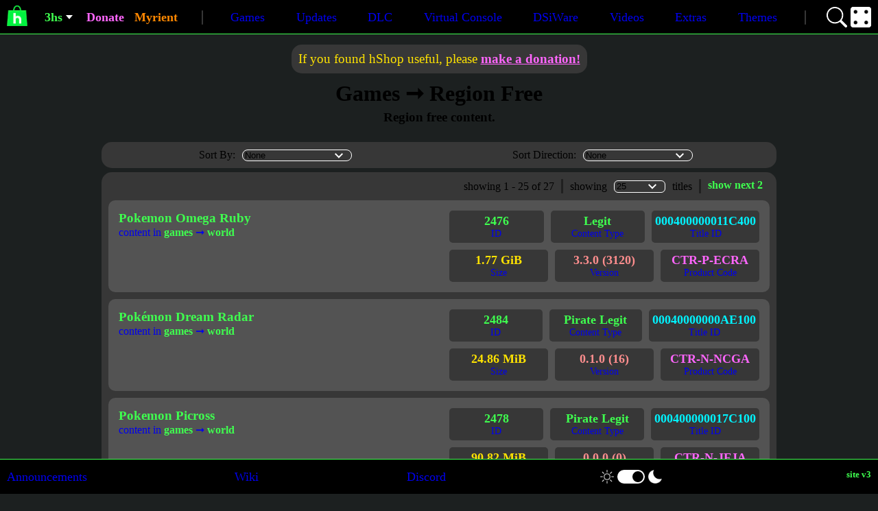

--- FILE ---
content_type: text/html; charset=utf-8
request_url: https://hshop.erista.me/c/games/s/world
body_size: 42488
content:

<!DOCTYPE html>

<html class="nospace" lang="en">
<head>
	<meta charset="UTF-8"/>
	<link as="style" rel="preload" type="text/css" href="/css/dark.css?v=2.10">
	<link as="style" rel="preload" type="text/css" href="/css/light.css?v=2.10">
	<link as="style" rel="preload" type="text/css" href="/css/main.css?v=2.10">

	<link as="script" href="/js/base.min.js?v=2.10">

	<link rel="stylesheet" type="text/css" href="/css/dark.css?v=2.10">
	<link rel="stylesheet" type="text/css" href="/css/light.css?v=2.10">
	<link rel="stylesheet" type="text/css" href="/css/main.css?v=2.10">


			<link rel="stylesheet" type="text/css" href="/css/list.css?v=2.10">
			<link rel="stylesheet" type="text/css" href="/css/scat-list.css?v=2.10">


	<title>Games &#x279E; Region Free | hShop</title>
	<meta name="title" content="Games &#x279E; Region Free | hShop">
	<meta name="description" content="Region free content.">
	<meta name="viewport" content="width=device-width, initial-scale=1">
	<meta property="og:type" content="website">
	<meta property="og:site_name" content="hShop">
	<meta property="og:title" content="Games &#x279E; Region Free | hShop">
	<meta property="og:description" content="Region free content.">
	<meta name="theme-color" content="#18ff00">
</head>

<body class="dark-mode nospace">
<header>
	<nav class="nav-container">
		<div class="nav-header">
			<a draggable="false" href="/">
				<img draggable="false" src="/img/hs.png?v=2.10" alt="The hShop Logo."/>
			</a>

			<div class="mobilenav">
				<div id="ths-drop" class="dropdown">
					<a id="ths-link" title="3hs - the official hShop 3DS client" class="green bold dropdown-entry" href="/3hs">3hs</a>
					<div class="dropdown-arrow dropdown-entry"></div>
					<div id="ths-drop-list-container">
						<div class="hidden dropdown-list" id="ths-drop-list">
							<a class="green bold" href="/3hs">Download 3hs</a>
							<a href="/3hs/themegen">HSTX Theme Generator</a>
							<a href="/3hs/hwavgen">HWAV Music Generator</a>
						</div>
					</div>
				</div>
				<div class="spacer l1 hidden-desktop dynamic-mobile"></div>
					<a draggable="false" href="/donate" class="pink bold">Donate</a>
				<div class="spacer l1 hidden-desktop dynamic-mobile"></div>
				<a title="Myrient - Reenvisioning Video Game Preservation" class="orange bold" href="https://myrient.erista.me" target="_blank">Myrient</a>
			</div>

			<a id="toggle-navbar" class="hidden-desktop" draggable="false">
				<img draggable="false" src="/img/nav-more.png?v=2.10" alt="The button used to toggle the navigation bar, only shown on small screens and mobile devices.">
			</a>
		</div>
		<div class="spacer l1 hidden-mobile dynamic-mobile"></div>
		<div id="nav-content" class="nav-hidden">
			<div class="nav-list nospace">
						<a title="Nintendo 3DS games." href="/c/games">Games</a>
						<a title="Update data for Nintendo 3DS titles." href="/c/updates">Updates</a>
						<a title="Downloadable content (DLC)." href="/c/dlc">DLC</a>
						<a title="Official Virtual Console titles." href="/c/virtual-console">Virtual Console</a>
						<a title="Nintendo DSiWare for the 3DS." href="/c/dsiware">DSiWare</a>
						<a title="Videos, trailers or movies released on the 3DS." href="/c/videos">Videos</a>
						<a title="Miscellaneous content." href="/c/extras">Extras</a>
						<a title="Official Nintendo 3DS themes converted to an Anemone3DS compatible format." href="/c/themes">Themes</a>
				<a draggable="false" id="msearch-icon" class="extra-icon hidden-desktop" title="Click here to get to the search page." href="/search">
					<svg draggable="false" alt="An image of a magnifying glass." width="16" height="16" viewBox="0 0 16 16">
						<path d="M11.742 10.344a6.5 6.5 0 1 0-1.397 1.398h-.001c.03.04.062.078.098.115l3.85 3.85a1 1 0 0 0 1.415-1.414l-3.85-3.85a1.007 1.007 0 0 0-.115-.1zM12 6.5a5.5 5.5 0 1 1-11 0 5.5 5.5 0 0 1 11 0z"></path>
					</svg>
				</a>
				<a draggable="false" id="mrandtitle-icon" class="extra-icon hidden-desktop" title="Click here to land on a random title!" href="/t/random">
					<img class="rand-title" draggable="false" src="/img/dice.gif?v=2.10" alt="An animated image of a dice.">
				</a>
			</div>
		</div>
		<div class="spacer l1 hidden-mobile dynamic-mobile"></div>
		<div class="nav-icons hidden-mobile">
			<a draggable="false" class="extra-icon" title="Click here to get to the search page." href="/search">
				<svg draggable="false" alt="An image of a magnifying glass." width="16" height="16" viewBox="0 0 16 16">
					<path d="M11.742 10.344a6.5 6.5 0 1 0-1.397 1.398h-.001c.03.04.062.078.098.115l3.85 3.85a1 1 0 0 0 1.415-1.414l-3.85-3.85a1.007 1.007 0 0 0-.115-.1zM12 6.5a5.5 5.5 0 1 1-11 0 5.5 5.5 0 0 1 11 0z"></path>
				</svg>
			</a>
			<a draggable="false" class="extra-icon" title="Click here to land on a random title!" href="/t/random">
				<img class="rand-title" draggable="false" src="/img/dice.gif?v=2.10" alt="An animated image of a dice.">
			</a>
		</div>
	</nav>
</header>

<main>
		<div class="donate-hdr">
			<div class="donate-msg">
				<h3 class="yellow tcenter nospace">If you found hShop useful, please <a class="pink bold underline" href="/donate">make a donation!</a></h3>
			</div>
		</div>

		<div class="sitedesc">
			<h1 class="nospace bold">Games &#x279E; Region Free</h1>
				<h3 class="nospace bold">Region free content.</h3>
		</div>

	
		<div class="sortsel-container">
			<div class="sel-container">
				<label for="sort-method-sel">Sort By:</label>
				<select id="sort-method-sel" class="sortsel">
					<option value="none" selected>None</option>
					<option value="size">Size</option>
					<option value="name">Name</option>
					<option value="added_date">Added Date</option>
					<option value="updated_date">Updated Date</option>
					<option value="title_id">Title ID</option>
					<option value="id">ID</option>
					<option value="downloads">Downloads</option>
				</select>
			</div>
			<div class="sel-container">
				<label for="sort-order-sel">Sort Direction:</label>
				<select id="sort-order-sel" class="sortsel">
					<option value="none" selected>None</option>
					<option value="ascending">Ascending</option>
					<option value="descending">Descending</option>
				</select>
			</div>
		</div>


<div class="list-container">
	<div class="list pre-top">
		<div class="next-container">
			<span class="nospace">showing 1 - 25 of 27</span>
			<div class="spacer l3"></div>
			<div class="count-selector">
				<span>showing</span>
				<select id="countsel1">
					<option value="10" >10</option>
					<option value="25" selected>25</option>
					<option value="50" >50</option>
					<option value="100" >100</option>
				</select>
				<span>titles</span>
			</div>
			<div class="next">
					<div class="control-row">
						<div class="spacer l3"></div>
						<a class="green bold" href="/c/games/s/world?count=25&amp;offset=25">show next 2</a>
					</div>
			</div>
		</div>
		<div class="elements">
				<a href="/t/2476" class="list-entry block-link">
					

<div class="base-info">
	<h3 class="green bold nospace">Pokemon Omega Ruby</h3>
	<h4>content in <span class="green bold">games</span> ➞ <span class="green bold">world</span></h4>
</div>
<div class="meta">
	<div class="meta-content">
		<span class="green bold">2476</span>
		<span>ID</span>
	</div>
	<div class="meta-content">
		<span class="green bold">Legit</span>
		<span>Content Type</span>
	</div>
	<div class="meta-content">
		<span class="blue bold">000400000011C400</span>
		<span>Title ID</span>
	</div>
	<div class="meta-content hover-meta">
		<span class="yellow bold hover-default">1.77 GiB</span>
		<span class="yellow bold hover-on">14484 ⊡</span>
		<span>Size</span>
	</div>
	<div class="meta-content">
		<span class="red bold">3.3.0 (3120)</span>
		<span>Version</span>
	</div>
	<div class="meta-content">
		<span class="pink bold">CTR-P-ECRA</span>
		<span>Product Code</span>
	</div>
</div>

				</a>
				<a href="/t/2484" class="list-entry block-link">
					

<div class="base-info">
	<h3 class="green bold nospace">Pok&#xE9;mon Dream Radar</h3>
	<h4>content in <span class="green bold">games</span> ➞ <span class="green bold">world</span></h4>
</div>
<div class="meta">
	<div class="meta-content">
		<span class="green bold">2484</span>
		<span>ID</span>
	</div>
	<div class="meta-content">
		<span class="green bold">Pirate Legit</span>
		<span>Content Type</span>
	</div>
	<div class="meta-content">
		<span class="blue bold">00040000000AE100</span>
		<span>Title ID</span>
	</div>
	<div class="meta-content hover-meta">
		<span class="yellow bold hover-default">24.86 MiB</span>
		<span class="yellow bold hover-on">198 ⊡</span>
		<span>Size</span>
	</div>
	<div class="meta-content">
		<span class="red bold">0.1.0 (16)</span>
		<span>Version</span>
	</div>
	<div class="meta-content">
		<span class="pink bold">CTR-N-NCGA</span>
		<span>Product Code</span>
	</div>
</div>

				</a>
				<a href="/t/2478" class="list-entry block-link">
					

<div class="base-info">
	<h3 class="green bold nospace">Pokemon Picross</h3>
	<h4>content in <span class="green bold">games</span> ➞ <span class="green bold">world</span></h4>
</div>
<div class="meta">
	<div class="meta-content">
		<span class="green bold">2478</span>
		<span>ID</span>
	</div>
	<div class="meta-content">
		<span class="green bold">Pirate Legit</span>
		<span>Content Type</span>
	</div>
	<div class="meta-content">
		<span class="blue bold">000400000017C100</span>
		<span>Title ID</span>
	</div>
	<div class="meta-content hover-meta">
		<span class="yellow bold hover-default">90.82 MiB</span>
		<span class="yellow bold hover-on">726 ⊡</span>
		<span>Size</span>
	</div>
	<div class="meta-content">
		<span class="red bold">0.0.0 (0)</span>
		<span>Version</span>
	</div>
	<div class="meta-content">
		<span class="pink bold">CTR-N-JFJA</span>
		<span>Product Code</span>
	</div>
</div>

				</a>
				<a href="/t/2473" class="list-entry block-link">
					

<div class="base-info">
	<h3 class="green bold nospace">Pokedex 3D (Rev1) (eShop)</h3>
	<h4>content in <span class="green bold">games</span> ➞ <span class="green bold">world</span></h4>
</div>
<div class="meta">
	<div class="meta-content">
		<span class="green bold">2473</span>
		<span>ID</span>
	</div>
	<div class="meta-content">
		<span class="green bold">Pirate Legit</span>
		<span>Content Type</span>
	</div>
	<div class="meta-content">
		<span class="blue bold">0004000000032600</span>
		<span>Title ID</span>
	</div>
	<div class="meta-content hover-meta">
		<span class="yellow bold hover-default">22.20 MiB</span>
		<span class="yellow bold hover-on">177 ⊡</span>
		<span>Size</span>
	</div>
	<div class="meta-content">
		<span class="red bold">0.1.0 (16)</span>
		<span>Version</span>
	</div>
	<div class="meta-content">
		<span class="pink bold">CTR-N-JRVA</span>
		<span>Product Code</span>
	</div>
</div>

				</a>
				<a href="/t/2470" class="list-entry block-link">
					

<div class="base-info">
	<h3 class="green bold nospace">My Nintendo Picross - The Legend of Zelda - Twilight Princess</h3>
	<h4>content in <span class="green bold">games</span> ➞ <span class="green bold">world</span></h4>
</div>
<div class="meta">
	<div class="meta-content">
		<span class="green bold">2470</span>
		<span>ID</span>
	</div>
	<div class="meta-content">
		<span class="green bold">Pirate Legit</span>
		<span>Content Type</span>
	</div>
	<div class="meta-content">
		<span class="blue bold">0004000000186700</span>
		<span>Title ID</span>
	</div>
	<div class="meta-content hover-meta">
		<span class="yellow bold hover-default">61.88 MiB</span>
		<span class="yellow bold hover-on">495 ⊡</span>
		<span>Size</span>
	</div>
	<div class="meta-content">
		<span class="red bold">0.0.0 (0)</span>
		<span>Version</span>
	</div>
	<div class="meta-content">
		<span class="pink bold">CTR-N-JHXA</span>
		<span>Product Code</span>
	</div>
</div>

				</a>
				<a href="/t/632" class="list-entry block-link">
					

<div class="base-info">
	<h3 class="green bold nospace">Pokemon Ultra Sun</h3>
	<h4>content in <span class="green bold">games</span> ➞ <span class="green bold">world</span></h4>
</div>
<div class="meta">
	<div class="meta-content">
		<span class="green bold">632</span>
		<span>ID</span>
	</div>
	<div class="meta-content">
		<span class="green bold">Pirate Legit</span>
		<span>Content Type</span>
	</div>
	<div class="meta-content">
		<span class="blue bold">00040000001B5000</span>
		<span>Title ID</span>
	</div>
	<div class="meta-content hover-meta">
		<span class="yellow bold hover-default">3.44 GiB</span>
		<span class="yellow bold hover-on">28195 ⊡</span>
		<span>Size</span>
	</div>
	<div class="meta-content">
		<span class="red bold">0.0.0 (0)</span>
		<span>Version</span>
	</div>
	<div class="meta-content">
		<span class="pink bold">CTR-P-A2AA</span>
		<span>Product Code</span>
	</div>
</div>

				</a>
				<a href="/t/1459" class="list-entry block-link">
					

<div class="base-info">
	<h3 class="green bold nospace">Pokemon Battle Trozei</h3>
	<h4>content in <span class="green bold">games</span> ➞ <span class="green bold">world</span></h4>
</div>
<div class="meta">
	<div class="meta-content">
		<span class="green bold">1459</span>
		<span>ID</span>
	</div>
	<div class="meta-content">
		<span class="green bold">Pirate Legit</span>
		<span>Content Type</span>
	</div>
	<div class="meta-content">
		<span class="blue bold">000400000011C600</span>
		<span>Title ID</span>
	</div>
	<div class="meta-content hover-meta">
		<span class="yellow bold hover-default">48.08 MiB</span>
		<span class="yellow bold hover-on">384 ⊡</span>
		<span>Size</span>
	</div>
	<div class="meta-content">
		<span class="red bold">0.0.0 (0)</span>
		<span>Version</span>
	</div>
	<div class="meta-content">
		<span class="pink bold">CTR-N-JR8A</span>
		<span>Product Code</span>
	</div>
</div>

				</a>
				<a href="/t/19996" class="list-entry block-link">
					

<div class="base-info">
	<h3 class="green bold nospace">Pok&#xE9;mon Sun</h3>
	<h4>content in <span class="green bold">games</span> ➞ <span class="green bold">world</span></h4>
</div>
<div class="meta">
	<div class="meta-content">
		<span class="green bold">19996</span>
		<span>ID</span>
	</div>
	<div class="meta-content">
		<span class="green bold">Legit</span>
		<span>Content Type</span>
	</div>
	<div class="meta-content">
		<span class="blue bold">0004000000164800</span>
		<span>Title ID</span>
	</div>
	<div class="meta-content hover-meta">
		<span class="yellow bold hover-default">3.00 GiB</span>
		<span class="yellow bold hover-on">24566 ⊡</span>
		<span>Size</span>
	</div>
	<div class="meta-content">
		<span class="red bold">0.2.0 (32)</span>
		<span>Version</span>
	</div>
	<div class="meta-content">
		<span class="pink bold">CTR-P-BNDA</span>
		<span>Product Code</span>
	</div>
</div>

				</a>
				<a href="/t/20046" class="list-entry block-link">
					

<div class="base-info">
	<h3 class="green bold nospace">Pok&#xE9;mon Moon</h3>
	<h4>content in <span class="green bold">games</span> ➞ <span class="green bold">world</span></h4>
</div>
<div class="meta">
	<div class="meta-content">
		<span class="green bold">20046</span>
		<span>ID</span>
	</div>
	<div class="meta-content">
		<span class="green bold">Legit</span>
		<span>Content Type</span>
	</div>
	<div class="meta-content">
		<span class="blue bold">0004000000175E00</span>
		<span>Title ID</span>
	</div>
	<div class="meta-content hover-meta">
		<span class="yellow bold hover-default">2.98 GiB</span>
		<span class="yellow bold hover-on">24446 ⊡</span>
		<span>Size</span>
	</div>
	<div class="meta-content">
		<span class="red bold">0.1.0 (16)</span>
		<span>Version</span>
	</div>
	<div class="meta-content">
		<span class="pink bold">CTR-P-BNEA</span>
		<span>Product Code</span>
	</div>
</div>

				</a>
				<a href="/t/21775" class="list-entry block-link">
					

<div class="base-info">
	<h3 class="green bold nospace">PrepurchaseTest</h3>
	<h4>content in <span class="green bold">games</span> ➞ <span class="green bold">world</span></h4>
</div>
<div class="meta">
	<div class="meta-content">
		<span class="green bold">21775</span>
		<span>ID</span>
	</div>
	<div class="meta-content">
		<span class="green bold">Pirate Legit</span>
		<span>Content Type</span>
	</div>
	<div class="meta-content">
		<span class="blue bold">0004000000155800</span>
		<span>Title ID</span>
	</div>
	<div class="meta-content hover-meta">
		<span class="yellow bold hover-default">217.00 KiB</span>
		<span class="yellow bold hover-on">1 ⊡</span>
		<span>Size</span>
	</div>
	<div class="meta-content">
		<span class="red bold">1.0.1 (1025)</span>
		<span>Version</span>
	</div>
	<div class="meta-content">
		<span class="pink bold">CTR-N-KXTA</span>
		<span>Product Code</span>
	</div>
</div>

				</a>
				<a href="/t/18269" class="list-entry block-link">
					

<div class="base-info">
	<h3 class="green bold nospace">Pok&#xE9;mon Shuffle</h3>
	<h4>content in <span class="green bold">games</span> ➞ <span class="green bold">world</span></h4>
</div>
<div class="meta">
	<div class="meta-content">
		<span class="green bold">18269</span>
		<span>ID</span>
	</div>
	<div class="meta-content">
		<span class="green bold">Pirate Legit</span>
		<span>Content Type</span>
	</div>
	<div class="meta-content">
		<span class="blue bold">0004000000141000</span>
		<span>Title ID</span>
	</div>
	<div class="meta-content hover-meta">
		<span class="yellow bold hover-default">89.27 MiB</span>
		<span class="yellow bold hover-on">714 ⊡</span>
		<span>Size</span>
	</div>
	<div class="meta-content">
		<span class="red bold">5.6.0 (5216)</span>
		<span>Version</span>
	</div>
	<div class="meta-content">
		<span class="pink bold">CTR-N-KRXA</span>
		<span>Product Code</span>
	</div>
</div>

				</a>
				<a href="/t/19132" class="list-entry block-link">
					

<div class="base-info">
	<h3 class="green bold nospace">Pok&#xE9;dex 3D Pro</h3>
	<h4>content in <span class="green bold">games</span> ➞ <span class="green bold">world</span></h4>
</div>
<div class="meta">
	<div class="meta-content">
		<span class="green bold">19132</span>
		<span>ID</span>
	</div>
	<div class="meta-content">
		<span class="green bold">Pirate Legit</span>
		<span>Content Type</span>
	</div>
	<div class="meta-content">
		<span class="blue bold">0004000000051E00</span>
		<span>Title ID</span>
	</div>
	<div class="meta-content hover-meta">
		<span class="yellow bold hover-default">418.04 MiB</span>
		<span class="yellow bold hover-on">3344 ⊡</span>
		<span>Size</span>
	</div>
	<div class="meta-content">
		<span class="red bold">1.1.0 (1040)</span>
		<span>Version</span>
	</div>
	<div class="meta-content">
		<span class="pink bold">CTR-P-AQ9A</span>
		<span>Product Code</span>
	</div>
</div>

				</a>
				<a href="/t/21016" class="list-entry block-link">
					

<div class="base-info">
	<h3 class="green bold nospace">Pok&#xE9; Transporter</h3>
	<h4>content in <span class="green bold">games</span> ➞ <span class="green bold">world</span></h4>
</div>
<div class="meta">
	<div class="meta-content">
		<span class="green bold">21016</span>
		<span>ID</span>
	</div>
	<div class="meta-content">
		<span class="green bold">Pirate Legit</span>
		<span>Content Type</span>
	</div>
	<div class="meta-content">
		<span class="blue bold">00040000000C9C00</span>
		<span>Title ID</span>
	</div>
	<div class="meta-content hover-meta">
		<span class="yellow bold hover-default">54.69 MiB</span>
		<span class="yellow bold hover-on">437 ⊡</span>
		<span>Size</span>
	</div>
	<div class="meta-content">
		<span class="red bold">5.5.0 (5200)</span>
		<span>Version</span>
	</div>
	<div class="meta-content">
		<span class="pink bold">CTR-N-NLMA</span>
		<span>Product Code</span>
	</div>
</div>

				</a>
				<a href="/t/19395" class="list-entry block-link">
					

<div class="base-info">
	<h3 class="green bold nospace">Pok&#xE9;mon Bank</h3>
	<h4>content in <span class="green bold">games</span> ➞ <span class="green bold">world</span></h4>
</div>
<div class="meta">
	<div class="meta-content">
		<span class="green bold">19395</span>
		<span>ID</span>
	</div>
	<div class="meta-content">
		<span class="green bold">Pirate Legit</span>
		<span>Content Type</span>
	</div>
	<div class="meta-content">
		<span class="blue bold">00040000000C9B00</span>
		<span>Title ID</span>
	</div>
	<div class="meta-content hover-meta">
		<span class="yellow bold hover-default">64.02 MiB</span>
		<span class="yellow bold hover-on">512 ⊡</span>
		<span>Size</span>
	</div>
	<div class="meta-content">
		<span class="red bold">6.8.0 (6272)</span>
		<span>Version</span>
	</div>
	<div class="meta-content">
		<span class="pink bold">CTR-N-JTTA</span>
		<span>Product Code</span>
	</div>
</div>

				</a>
				<a href="/t/2475" class="list-entry block-link">
					

<div class="base-info">
	<h3 class="green bold nospace">Pokemon Alpha Sapphire</h3>
	<h4>content in <span class="green bold">games</span> ➞ <span class="green bold">world</span></h4>
</div>
<div class="meta">
	<div class="meta-content">
		<span class="green bold">2475</span>
		<span>ID</span>
	</div>
	<div class="meta-content">
		<span class="green bold">Legit</span>
		<span>Content Type</span>
	</div>
	<div class="meta-content">
		<span class="blue bold">000400000011C500</span>
		<span>Title ID</span>
	</div>
	<div class="meta-content hover-meta">
		<span class="yellow bold hover-default">1.77 GiB</span>
		<span class="yellow bold hover-on">14485 ⊡</span>
		<span>Size</span>
	</div>
	<div class="meta-content">
		<span class="red bold">3.3.0 (3120)</span>
		<span>Version</span>
	</div>
	<div class="meta-content">
		<span class="pink bold">CTR-P-ECLA</span>
		<span>Product Code</span>
	</div>
</div>

				</a>
				<a href="/t/2203" class="list-entry block-link">
					

<div class="base-info">
	<h3 class="green bold nospace">Pokemon Rumble World</h3>
	<h4>content in <span class="green bold">games</span> ➞ <span class="green bold">world</span></h4>
		<div class="meta">

				<div class="meta-content">
					<span class="yellow bold">Physical release only</span>
				</div>
		</div>
</div>
<div class="meta">
	<div class="meta-content">
		<span class="green bold">2203</span>
		<span>ID</span>
	</div>
	<div class="meta-content">
		<span class="green bold">Standard</span>
		<span>Content Type</span>
	</div>
	<div class="meta-content">
		<span class="blue bold">0004000000185A00</span>
		<span>Title ID</span>
	</div>
	<div class="meta-content hover-meta">
		<span class="yellow bold hover-default">103.04 MiB</span>
		<span class="yellow bold hover-on">824 ⊡</span>
		<span>Size</span>
	</div>
	<div class="meta-content">
		<span class="red bold">1.0.0 (1024)</span>
		<span>Version</span>
	</div>
	<div class="meta-content">
		<span class="pink bold">CTR-P-ECFA</span>
		<span>Product Code</span>
	</div>
</div>

				</a>
				<a href="/t/20702" class="list-entry block-link">
					

<div class="base-info">
	<h3 class="green bold nospace">WarioWare Gold</h3>
	<h4>content in <span class="green bold">games</span> ➞ <span class="green bold">world</span></h4>
</div>
<div class="meta">
	<div class="meta-content">
		<span class="green bold">20702</span>
		<span>ID</span>
	</div>
	<div class="meta-content">
		<span class="green bold">Pirate Legit</span>
		<span>Content Type</span>
	</div>
	<div class="meta-content">
		<span class="blue bold">00040000001D1C00</span>
		<span>Title ID</span>
	</div>
	<div class="meta-content hover-meta">
		<span class="yellow bold hover-default">1.19 GiB</span>
		<span class="yellow bold hover-on">9745 ⊡</span>
		<span>Size</span>
	</div>
	<div class="meta-content">
		<span class="red bold">2.3.0 (2096)</span>
		<span>Version</span>
	</div>
	<div class="meta-content">
		<span class="pink bold">CTR-P-AWXA</span>
		<span>Product Code</span>
	</div>
</div>

				</a>
				<a href="/t/9150" class="list-entry block-link">
					

<div class="base-info">
	<h3 class="green bold nospace">Kirby&#x27;s Blowout Blast</h3>
	<h4>content in <span class="green bold">games</span> ➞ <span class="green bold">world</span></h4>
</div>
<div class="meta">
	<div class="meta-content">
		<span class="green bold">9150</span>
		<span>ID</span>
	</div>
	<div class="meta-content">
		<span class="green bold">Pirate Legit</span>
		<span>Content Type</span>
	</div>
	<div class="meta-content">
		<span class="blue bold">0004000000196F00</span>
		<span>Title ID</span>
	</div>
	<div class="meta-content hover-meta">
		<span class="yellow bold hover-default">93.48 MiB</span>
		<span class="yellow bold hover-on">747 ⊡</span>
		<span>Size</span>
	</div>
	<div class="meta-content">
		<span class="red bold">0.0.0 (0)</span>
		<span>Version</span>
	</div>
	<div class="meta-content">
		<span class="pink bold">CTR-N-JHUA</span>
		<span>Product Code</span>
	</div>
</div>

				</a>
				<a href="/t/631" class="list-entry block-link">
					

<div class="base-info">
	<h3 class="green bold nospace">Pokemon Ultra Moon</h3>
	<h4>content in <span class="green bold">games</span> ➞ <span class="green bold">world</span></h4>
</div>
<div class="meta">
	<div class="meta-content">
		<span class="green bold">631</span>
		<span>ID</span>
	</div>
	<div class="meta-content">
		<span class="green bold">Pirate Legit</span>
		<span>Content Type</span>
	</div>
	<div class="meta-content">
		<span class="blue bold">00040000001B5100</span>
		<span>Title ID</span>
	</div>
	<div class="meta-content hover-meta">
		<span class="yellow bold hover-default">3.45 GiB</span>
		<span class="yellow bold hover-on">28291 ⊡</span>
		<span>Size</span>
	</div>
	<div class="meta-content">
		<span class="red bold">0.0.0 (0)</span>
		<span>Version</span>
	</div>
	<div class="meta-content">
		<span class="pink bold">CTR-P-A2BA</span>
		<span>Product Code</span>
	</div>
</div>

				</a>
				<a href="/t/20113" class="list-entry block-link">
					

<div class="base-info">
	<h3 class="green bold nospace">Kirby: Planet Robobot</h3>
	<h4>content in <span class="green bold">games</span> ➞ <span class="green bold">world</span></h4>
</div>
<div class="meta">
	<div class="meta-content">
		<span class="green bold">20113</span>
		<span>ID</span>
	</div>
	<div class="meta-content">
		<span class="green bold">Pirate Legit</span>
		<span>Content Type</span>
	</div>
	<div class="meta-content">
		<span class="blue bold">0004000000183600</span>
		<span>Title ID</span>
	</div>
	<div class="meta-content hover-meta">
		<span class="yellow bold hover-default">664.17 MiB</span>
		<span class="yellow bold hover-on">5313 ⊡</span>
		<span>Size</span>
	</div>
	<div class="meta-content">
		<span class="red bold">0.1.0 (16)</span>
		<span>Version</span>
	</div>
	<div class="meta-content">
		<span class="pink bold">CTR-P-AT3A</span>
		<span>Product Code</span>
	</div>
</div>

				</a>
				<a href="/t/19786" class="list-entry block-link">
					

<div class="base-info">
	<h3 class="green bold nospace">Dr. Mario: Miracle Cure</h3>
	<h4>content in <span class="green bold">games</span> ➞ <span class="green bold">world</span></h4>
</div>
<div class="meta">
	<div class="meta-content">
		<span class="green bold">19786</span>
		<span>ID</span>
	</div>
	<div class="meta-content">
		<span class="green bold">Pirate Legit</span>
		<span>Content Type</span>
	</div>
	<div class="meta-content">
		<span class="blue bold">000400000013BB00</span>
		<span>Title ID</span>
	</div>
	<div class="meta-content hover-meta">
		<span class="yellow bold hover-default">61.17 MiB</span>
		<span class="yellow bold hover-on">489 ⊡</span>
		<span>Size</span>
	</div>
	<div class="meta-content">
		<span class="red bold">0.0.1 (1)</span>
		<span>Version</span>
	</div>
	<div class="meta-content">
		<span class="pink bold">CTR-P-AX8A</span>
		<span>Product Code</span>
	</div>
</div>

				</a>
				<a href="/t/20327" class="list-entry block-link">
					

<div class="base-info">
	<h3 class="green bold nospace">Detective Pikachu</h3>
	<h4>content in <span class="green bold">games</span> ➞ <span class="green bold">world</span></h4>
</div>
<div class="meta">
	<div class="meta-content">
		<span class="green bold">20327</span>
		<span>ID</span>
	</div>
	<div class="meta-content">
		<span class="green bold">Pirate Legit</span>
		<span>Content Type</span>
	</div>
	<div class="meta-content">
		<span class="blue bold">00040000001C1E00</span>
		<span>Title ID</span>
	</div>
	<div class="meta-content hover-meta">
		<span class="yellow bold hover-default">1.72 GiB</span>
		<span class="yellow bold hover-on">14073 ⊡</span>
		<span>Size</span>
	</div>
	<div class="meta-content">
		<span class="red bold">0.1.0 (16)</span>
		<span>Version</span>
	</div>
	<div class="meta-content">
		<span class="pink bold">CTR-P-A98A</span>
		<span>Product Code</span>
	</div>
</div>

				</a>
				<a href="/t/2481" class="list-entry block-link">
					

<div class="base-info">
	<h3 class="green bold nospace">Pokemon X</h3>
	<h4>content in <span class="green bold">games</span> ➞ <span class="green bold">world</span></h4>
</div>
<div class="meta">
	<div class="meta-content">
		<span class="green bold">2481</span>
		<span>ID</span>
	</div>
	<div class="meta-content">
		<span class="green bold">Legit</span>
		<span>Content Type</span>
	</div>
	<div class="meta-content">
		<span class="blue bold">0004000000055D00</span>
		<span>Title ID</span>
	</div>
	<div class="meta-content hover-meta">
		<span class="yellow bold hover-default">1.68 GiB</span>
		<span class="yellow bold hover-on">13788 ⊡</span>
		<span>Size</span>
	</div>
	<div class="meta-content">
		<span class="red bold">0.2.0 (32)</span>
		<span>Version</span>
	</div>
	<div class="meta-content">
		<span class="pink bold">CTR-P-EKJA</span>
		<span>Product Code</span>
	</div>
</div>

				</a>
				<a href="/t/2900" class="list-entry block-link">
					

<div class="base-info">
	<h3 class="green bold nospace">Pokemon Rumble World (Free To Play version)</h3>
	<h4>content in <span class="green bold">games</span> ➞ <span class="green bold">world</span></h4>
</div>
<div class="meta">
	<div class="meta-content">
		<span class="green bold">2900</span>
		<span>ID</span>
	</div>
	<div class="meta-content">
		<span class="green bold">Pirate Legit</span>
		<span>Content Type</span>
	</div>
	<div class="meta-content">
		<span class="blue bold">0004000000164600</span>
		<span>Title ID</span>
	</div>
	<div class="meta-content hover-meta">
		<span class="yellow bold hover-default">103.24 MiB</span>
		<span class="yellow bold hover-on">825 ⊡</span>
		<span>Size</span>
	</div>
	<div class="meta-content">
		<span class="red bold">1.1.0 (1040)</span>
		<span>Version</span>
	</div>
	<div class="meta-content">
		<span class="pink bold">CTR-N-KCFA</span>
		<span>Product Code</span>
	</div>
</div>

				</a>
				<a href="/t/2483" class="list-entry block-link">
					

<div class="base-info">
	<h3 class="green bold nospace">Save Data Transfer Tool</h3>
	<h4>content in <span class="green bold">games</span> ➞ <span class="green bold">world</span></h4>
</div>
<div class="meta">
	<div class="meta-content">
		<span class="green bold">2483</span>
		<span>ID</span>
	</div>
	<div class="meta-content">
		<span class="green bold">Pirate Legit</span>
		<span>Content Type</span>
	</div>
	<div class="meta-content">
		<span class="blue bold">00040000000C7300</span>
		<span>Title ID</span>
	</div>
	<div class="meta-content hover-meta">
		<span class="yellow bold hover-default">2.54 MiB</span>
		<span class="yellow bold hover-on">20 ⊡</span>
		<span>Size</span>
	</div>
	<div class="meta-content">
		<span class="red bold">0.0.0 (0)</span>
		<span>Version</span>
	</div>
	<div class="meta-content">
		<span class="pink bold">CTR-N-JS7A</span>
		<span>Product Code</span>
	</div>
</div>

				</a>
		</div>
			<div class="next-container">
				<span class="nospace">showing 1 - 25 of 27</span>
				<div class="spacer l3"></div>
				<div class="count-selector">
					<span>showing</span>
					<select id="countsel2">
						<option value="10" >10</option>
						<option value="25" selected>25</option>
						<option value="50" >50</option>
						<option value="100" >100</option>
					</select>
					<span>titles</span>
				</div>
				<div class="next">
						<div class="spacer l3"></div>
						<a class="green bold" href="/c/games/s/world?count=25&amp;offset=25">show next 2</a>
				</div>
			</div>
	</div>
</div>		<h2 class="align-center nospace">Top content in this subcategory:</h2>

<div class="list-container">
	<div class="list top-list">
		<div class="elements">
				<a href="/t/632" class="list-entry block-link">
					<div class="base-info">
						<h3>1. <span class="green bold">Pokemon Ultra Sun</span></h3>
					</div>
					<div class="meta">
						<div class="meta-content">
							<span class="yellow bold">3022330</span>
							<span>Downloads</span>
						</div>
					</div>
				</a>
				<a href="/t/631" class="list-entry block-link">
					<div class="base-info">
						<h3>2. <span class="green bold">Pokemon Ultra Moon</span></h3>
					</div>
					<div class="meta">
						<div class="meta-content">
							<span class="yellow bold">2942202</span>
							<span>Downloads</span>
						</div>
					</div>
				</a>
				<a href="/t/2481" class="list-entry block-link">
					<div class="base-info">
						<h3>3. <span class="green bold">Pokemon X</span></h3>
					</div>
					<div class="meta">
						<div class="meta-content">
							<span class="yellow bold">2407126</span>
							<span>Downloads</span>
						</div>
					</div>
				</a>
				<a href="/t/2476" class="list-entry block-link">
					<div class="base-info">
						<h3>4. <span class="green bold">Pokemon Omega Ruby</span></h3>
					</div>
					<div class="meta">
						<div class="meta-content">
							<span class="yellow bold">2363302</span>
							<span>Downloads</span>
						</div>
					</div>
				</a>
				<a href="/t/2475" class="list-entry block-link">
					<div class="base-info">
						<h3>5. <span class="green bold">Pokemon Alpha Sapphire</span></h3>
					</div>
					<div class="meta">
						<div class="meta-content">
							<span class="yellow bold">2041588</span>
							<span>Downloads</span>
						</div>
					</div>
				</a>
				<a href="/t/2482" class="list-entry block-link">
					<div class="base-info">
						<h3>6. <span class="green bold">Pokemon Y</span></h3>
					</div>
					<div class="meta">
						<div class="meta-content">
							<span class="yellow bold">2013129</span>
							<span>Downloads</span>
						</div>
					</div>
				</a>
				<a href="/t/20046" class="list-entry block-link">
					<div class="base-info">
						<h3>7. <span class="green bold">Pok&#xE9;mon Moon</span></h3>
					</div>
					<div class="meta">
						<div class="meta-content">
							<span class="yellow bold">1285859</span>
							<span>Downloads</span>
						</div>
					</div>
				</a>
				<a href="/t/19996" class="list-entry block-link">
					<div class="base-info">
						<h3>8. <span class="green bold">Pok&#xE9;mon Sun</span></h3>
					</div>
					<div class="meta">
						<div class="meta-content">
							<span class="yellow bold">1227704</span>
							<span>Downloads</span>
						</div>
					</div>
				</a>
				<a href="/t/20113" class="list-entry block-link">
					<div class="base-info">
						<h3>9. <span class="green bold">Kirby: Planet Robobot</span></h3>
					</div>
					<div class="meta">
						<div class="meta-content">
							<span class="yellow bold">1008974</span>
							<span>Downloads</span>
						</div>
					</div>
				</a>
				<a href="/t/20702" class="list-entry block-link">
					<div class="base-info">
						<h3>10. <span class="green bold">WarioWare Gold</span></h3>
					</div>
					<div class="meta">
						<div class="meta-content">
							<span class="yellow bold">923125</span>
							<span>Downloads</span>
						</div>
					</div>
				</a>
				<a href="/t/19395" class="list-entry block-link">
					<div class="base-info">
						<h3>11. <span class="green bold">Pok&#xE9;mon Bank</span></h3>
					</div>
					<div class="meta">
						<div class="meta-content">
							<span class="yellow bold">600495</span>
							<span>Downloads</span>
						</div>
					</div>
				</a>
				<a href="/t/20327" class="list-entry block-link">
					<div class="base-info">
						<h3>12. <span class="green bold">Detective Pikachu</span></h3>
					</div>
					<div class="meta">
						<div class="meta-content">
							<span class="yellow bold">509392</span>
							<span>Downloads</span>
						</div>
					</div>
				</a>
				<a href="/t/21016" class="list-entry block-link">
					<div class="base-info">
						<h3>13. <span class="green bold">Pok&#xE9; Transporter</span></h3>
					</div>
					<div class="meta">
						<div class="meta-content">
							<span class="yellow bold">325195</span>
							<span>Downloads</span>
						</div>
					</div>
				</a>
				<a href="/t/2203" class="list-entry block-link">
					<div class="base-info">
						<h3>14. <span class="green bold">Pokemon Rumble World</span></h3>
					</div>
					<div class="meta">
						<div class="meta-content">
							<span class="yellow bold">164547</span>
							<span>Downloads</span>
						</div>
					</div>
				</a>
				<a href="/t/19785" class="list-entry block-link">
					<div class="base-info">
						<h3>15. <span class="green bold">Code Name: S.T.E.A.M.</span></h3>
					</div>
					<div class="meta">
						<div class="meta-content">
							<span class="yellow bold">150614</span>
							<span>Downloads</span>
						</div>
					</div>
				</a>
				<a href="/t/2478" class="list-entry block-link">
					<div class="base-info">
						<h3>16. <span class="green bold">Pokemon Picross</span></h3>
					</div>
					<div class="meta">
						<div class="meta-content">
							<span class="yellow bold">123930</span>
							<span>Downloads</span>
						</div>
					</div>
				</a>
				<a href="/t/19132" class="list-entry block-link">
					<div class="base-info">
						<h3>17. <span class="green bold">Pok&#xE9;dex 3D Pro</span></h3>
					</div>
					<div class="meta">
						<div class="meta-content">
							<span class="yellow bold">118341</span>
							<span>Downloads</span>
						</div>
					</div>
				</a>
				<a href="/t/2484" class="list-entry block-link">
					<div class="base-info">
						<h3>18. <span class="green bold">Pok&#xE9;mon Dream Radar</span></h3>
					</div>
					<div class="meta">
						<div class="meta-content">
							<span class="yellow bold">115765</span>
							<span>Downloads</span>
						</div>
					</div>
				</a>
				<a href="/t/9150" class="list-entry block-link">
					<div class="base-info">
						<h3>19. <span class="green bold">Kirby&#x27;s Blowout Blast</span></h3>
					</div>
					<div class="meta">
						<div class="meta-content">
							<span class="yellow bold">115157</span>
							<span>Downloads</span>
						</div>
					</div>
				</a>
				<a href="/t/19786" class="list-entry block-link">
					<div class="base-info">
						<h3>20. <span class="green bold">Dr. Mario: Miracle Cure</span></h3>
					</div>
					<div class="meta">
						<div class="meta-content">
							<span class="yellow bold">93162</span>
							<span>Downloads</span>
						</div>
					</div>
				</a>
				<a href="/t/2470" class="list-entry block-link">
					<div class="base-info">
						<h3>21. <span class="green bold">My Nintendo Picross - The Legend of Zelda - Twilight Princess</span></h3>
					</div>
					<div class="meta">
						<div class="meta-content">
							<span class="yellow bold">90381</span>
							<span>Downloads</span>
						</div>
					</div>
				</a>
				<a href="/t/18269" class="list-entry block-link">
					<div class="base-info">
						<h3>22. <span class="green bold">Pok&#xE9;mon Shuffle</span></h3>
					</div>
					<div class="meta">
						<div class="meta-content">
							<span class="yellow bold">87091</span>
							<span>Downloads</span>
						</div>
					</div>
				</a>
				<a href="/t/1459" class="list-entry block-link">
					<div class="base-info">
						<h3>23. <span class="green bold">Pokemon Battle Trozei</span></h3>
					</div>
					<div class="meta">
						<div class="meta-content">
							<span class="yellow bold">58542</span>
							<span>Downloads</span>
						</div>
					</div>
				</a>
				<a href="/t/2473" class="list-entry block-link">
					<div class="base-info">
						<h3>24. <span class="green bold">Pokedex 3D (Rev1) (eShop)</span></h3>
					</div>
					<div class="meta">
						<div class="meta-content">
							<span class="yellow bold">43633</span>
							<span>Downloads</span>
						</div>
					</div>
				</a>
				<a href="/t/2483" class="list-entry block-link">
					<div class="base-info">
						<h3>25. <span class="green bold">Save Data Transfer Tool</span></h3>
					</div>
					<div class="meta">
						<div class="meta-content">
							<span class="yellow bold">29948</span>
							<span>Downloads</span>
						</div>
					</div>
				</a>
				<a href="/t/2900" class="list-entry block-link">
					<div class="base-info">
						<h3>26. <span class="green bold">Pokemon Rumble World (Free To Play version)</span></h3>
					</div>
					<div class="meta">
						<div class="meta-content">
							<span class="yellow bold">25536</span>
							<span>Downloads</span>
						</div>
					</div>
				</a>
				<a href="/t/21775" class="list-entry block-link">
					<div class="base-info">
						<h3>27. <span class="green bold">PrepurchaseTest</span></h3>
					</div>
					<div class="meta">
						<div class="meta-content">
							<span class="yellow bold">6607</span>
							<span>Downloads</span>
						</div>
					</div>
				</a>
		</div>
	</div>
</div>
</main>

<footer>
	<div class="nav-list">
		<a href="/announcements">Announcements</a>
		<a href="/wiki">Wiki</a>
		<a href="https://discord.gg/dYKm279">Discord</a>
		<div>
			<img draggable="false" src="/img/sun.png?v=2.10" alt="A sun icon.">
			<div class="dark" id="toggle-colormode">
				<div></div>
			</div>
			<img draggable="false" src="/img/moon.png?v=2.10" alt="A moon icon.">
		</div>


			<h3 class="sitever nospace bold hidden-mobile">
				hShop<span class="green">site v3</span>
			</h3>


	</div>
</footer>

<script src="/js/base.min.js?v=2.10"></script>


		<script src="/js/paged.min.js?v=2.10"></script>
		<script src="/js/scat-list.min.js?v=2.10"></script>
</body>
</html>


--- FILE ---
content_type: text/css
request_url: https://hshop.erista.me/css/scat-list.css?v=2.10
body_size: 721
content:
.sortsel-container {
	width: 80%;
	display: flex;
	flex-wrap: wrap;
	align-self: center;
	margin-bottom: var(--quarter-spacing);
	background-color: var(--clevel-1);
	border-radius: 15px;
	padding: 10px 15px;
	transition: var(--fade);
}

.sel-container {
	display: flex;
	justify-content: center;
	align-items: center;
	flex-basis: 50%;
	flex-grow: 1;
}

.sel-container > label {
	margin-right: 10px;
}

.sel-container > select {
	min-width: 160px;
	padding: 0 10px 0 3px;
	border-radius: 8px;
	text-align: center;
	border: 1px solid var(--wb);
	background-color: var(--clevel-1);
}

@media only screen and (max-width: 1200px) {
	.sortsel-container { width: 100%; }

	.sel-container:first-of-type { margin-bottom: 5px; }
}

--- FILE ---
content_type: text/javascript
request_url: https://hshop.erista.me/js/scat-list.min.js?v=2.10
body_size: 1340
content:
const methodSel=document.getElementById("sort-method-sel"),orderSel=document.getElementById("sort-order-sel"),sortMethodResolveMap={none:0,size:1,name:2,added_date:3,updated_date:4,title_id:5,id:6,downloads:7},sortOrderResolveMap={none:0,ascending:1,descending:2},url=new URL(document.location);let method=url.searchParams.get("sb"),order=url.searchParams.get("sd");method&&(method=method.toLowerCase(),void 0!==sortMethodResolveMap[method]&&(methodSel.selectedIndex=sortMethodResolveMap[method])),order&&(order=order.toLowerCase(),void 0!==sortOrderResolveMap[order]&&(orderSel.selectedIndex=sortOrderResolveMap[order])),methodSel.prev=methodSel.selectedIndex,orderSel.prev=orderSel.selectedIndex;const cb=e=>{const d=new URL(document.location);"none"!==methodSel.value&&"none"!==orderSel.value?(d.searchParams.set("sb",methodSel.value),d.searchParams.set("sd",orderSel.value),window.location.href=d.toString()):0!==methodSel.selectedIndex&&0!==orderSel.selectedIndex||0===methodSel.prev&&0===orderSel.prev||(d.searchParams.delete("sb"),d.searchParams.delete("sd"),window.location.href=d.toString())};methodSel.addEventListener("click",(e=>{e.target.prev=e.target.selectedIndex})),orderSel.addEventListener("click",(e=>{e.target.prev=e.target.selectedIndex})),methodSel.addEventListener("change",cb),orderSel.addEventListener("change",cb);

--- FILE ---
content_type: text/javascript
request_url: https://hshop.erista.me/js/paged.min.js?v=2.10
body_size: 404
content:
const sel1=document.getElementById("countsel1"),sel2=document.getElementById("countsel2");sel1&&sel1.addEventListener("change",(e=>{const t=new URL(document.location);t.searchParams.set("count",e.target.value),window.location.href=t.toString()})),sel2&&sel2.addEventListener("change",(e=>{const t=new URL(document.location);t.searchParams.set("count",e.target.value),window.location.href=t.toString()}));